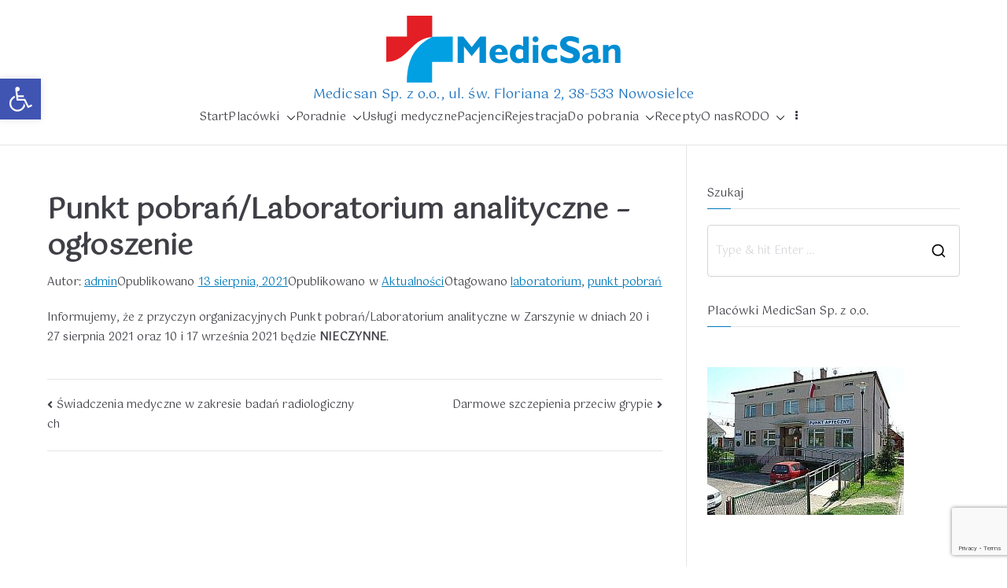

--- FILE ---
content_type: text/html; charset=utf-8
request_url: https://www.google.com/recaptcha/api2/anchor?ar=1&k=6LeJJZ0UAAAAAM7mUiBtmlV_YV-mbK_HLLmPyxeA&co=aHR0cHM6Ly9tZWRpY3Nhbi5wbDo0NDM.&hl=en&v=PoyoqOPhxBO7pBk68S4YbpHZ&size=invisible&anchor-ms=20000&execute-ms=30000&cb=8c36rd72d4vl
body_size: 48797
content:
<!DOCTYPE HTML><html dir="ltr" lang="en"><head><meta http-equiv="Content-Type" content="text/html; charset=UTF-8">
<meta http-equiv="X-UA-Compatible" content="IE=edge">
<title>reCAPTCHA</title>
<style type="text/css">
/* cyrillic-ext */
@font-face {
  font-family: 'Roboto';
  font-style: normal;
  font-weight: 400;
  font-stretch: 100%;
  src: url(//fonts.gstatic.com/s/roboto/v48/KFO7CnqEu92Fr1ME7kSn66aGLdTylUAMa3GUBHMdazTgWw.woff2) format('woff2');
  unicode-range: U+0460-052F, U+1C80-1C8A, U+20B4, U+2DE0-2DFF, U+A640-A69F, U+FE2E-FE2F;
}
/* cyrillic */
@font-face {
  font-family: 'Roboto';
  font-style: normal;
  font-weight: 400;
  font-stretch: 100%;
  src: url(//fonts.gstatic.com/s/roboto/v48/KFO7CnqEu92Fr1ME7kSn66aGLdTylUAMa3iUBHMdazTgWw.woff2) format('woff2');
  unicode-range: U+0301, U+0400-045F, U+0490-0491, U+04B0-04B1, U+2116;
}
/* greek-ext */
@font-face {
  font-family: 'Roboto';
  font-style: normal;
  font-weight: 400;
  font-stretch: 100%;
  src: url(//fonts.gstatic.com/s/roboto/v48/KFO7CnqEu92Fr1ME7kSn66aGLdTylUAMa3CUBHMdazTgWw.woff2) format('woff2');
  unicode-range: U+1F00-1FFF;
}
/* greek */
@font-face {
  font-family: 'Roboto';
  font-style: normal;
  font-weight: 400;
  font-stretch: 100%;
  src: url(//fonts.gstatic.com/s/roboto/v48/KFO7CnqEu92Fr1ME7kSn66aGLdTylUAMa3-UBHMdazTgWw.woff2) format('woff2');
  unicode-range: U+0370-0377, U+037A-037F, U+0384-038A, U+038C, U+038E-03A1, U+03A3-03FF;
}
/* math */
@font-face {
  font-family: 'Roboto';
  font-style: normal;
  font-weight: 400;
  font-stretch: 100%;
  src: url(//fonts.gstatic.com/s/roboto/v48/KFO7CnqEu92Fr1ME7kSn66aGLdTylUAMawCUBHMdazTgWw.woff2) format('woff2');
  unicode-range: U+0302-0303, U+0305, U+0307-0308, U+0310, U+0312, U+0315, U+031A, U+0326-0327, U+032C, U+032F-0330, U+0332-0333, U+0338, U+033A, U+0346, U+034D, U+0391-03A1, U+03A3-03A9, U+03B1-03C9, U+03D1, U+03D5-03D6, U+03F0-03F1, U+03F4-03F5, U+2016-2017, U+2034-2038, U+203C, U+2040, U+2043, U+2047, U+2050, U+2057, U+205F, U+2070-2071, U+2074-208E, U+2090-209C, U+20D0-20DC, U+20E1, U+20E5-20EF, U+2100-2112, U+2114-2115, U+2117-2121, U+2123-214F, U+2190, U+2192, U+2194-21AE, U+21B0-21E5, U+21F1-21F2, U+21F4-2211, U+2213-2214, U+2216-22FF, U+2308-230B, U+2310, U+2319, U+231C-2321, U+2336-237A, U+237C, U+2395, U+239B-23B7, U+23D0, U+23DC-23E1, U+2474-2475, U+25AF, U+25B3, U+25B7, U+25BD, U+25C1, U+25CA, U+25CC, U+25FB, U+266D-266F, U+27C0-27FF, U+2900-2AFF, U+2B0E-2B11, U+2B30-2B4C, U+2BFE, U+3030, U+FF5B, U+FF5D, U+1D400-1D7FF, U+1EE00-1EEFF;
}
/* symbols */
@font-face {
  font-family: 'Roboto';
  font-style: normal;
  font-weight: 400;
  font-stretch: 100%;
  src: url(//fonts.gstatic.com/s/roboto/v48/KFO7CnqEu92Fr1ME7kSn66aGLdTylUAMaxKUBHMdazTgWw.woff2) format('woff2');
  unicode-range: U+0001-000C, U+000E-001F, U+007F-009F, U+20DD-20E0, U+20E2-20E4, U+2150-218F, U+2190, U+2192, U+2194-2199, U+21AF, U+21E6-21F0, U+21F3, U+2218-2219, U+2299, U+22C4-22C6, U+2300-243F, U+2440-244A, U+2460-24FF, U+25A0-27BF, U+2800-28FF, U+2921-2922, U+2981, U+29BF, U+29EB, U+2B00-2BFF, U+4DC0-4DFF, U+FFF9-FFFB, U+10140-1018E, U+10190-1019C, U+101A0, U+101D0-101FD, U+102E0-102FB, U+10E60-10E7E, U+1D2C0-1D2D3, U+1D2E0-1D37F, U+1F000-1F0FF, U+1F100-1F1AD, U+1F1E6-1F1FF, U+1F30D-1F30F, U+1F315, U+1F31C, U+1F31E, U+1F320-1F32C, U+1F336, U+1F378, U+1F37D, U+1F382, U+1F393-1F39F, U+1F3A7-1F3A8, U+1F3AC-1F3AF, U+1F3C2, U+1F3C4-1F3C6, U+1F3CA-1F3CE, U+1F3D4-1F3E0, U+1F3ED, U+1F3F1-1F3F3, U+1F3F5-1F3F7, U+1F408, U+1F415, U+1F41F, U+1F426, U+1F43F, U+1F441-1F442, U+1F444, U+1F446-1F449, U+1F44C-1F44E, U+1F453, U+1F46A, U+1F47D, U+1F4A3, U+1F4B0, U+1F4B3, U+1F4B9, U+1F4BB, U+1F4BF, U+1F4C8-1F4CB, U+1F4D6, U+1F4DA, U+1F4DF, U+1F4E3-1F4E6, U+1F4EA-1F4ED, U+1F4F7, U+1F4F9-1F4FB, U+1F4FD-1F4FE, U+1F503, U+1F507-1F50B, U+1F50D, U+1F512-1F513, U+1F53E-1F54A, U+1F54F-1F5FA, U+1F610, U+1F650-1F67F, U+1F687, U+1F68D, U+1F691, U+1F694, U+1F698, U+1F6AD, U+1F6B2, U+1F6B9-1F6BA, U+1F6BC, U+1F6C6-1F6CF, U+1F6D3-1F6D7, U+1F6E0-1F6EA, U+1F6F0-1F6F3, U+1F6F7-1F6FC, U+1F700-1F7FF, U+1F800-1F80B, U+1F810-1F847, U+1F850-1F859, U+1F860-1F887, U+1F890-1F8AD, U+1F8B0-1F8BB, U+1F8C0-1F8C1, U+1F900-1F90B, U+1F93B, U+1F946, U+1F984, U+1F996, U+1F9E9, U+1FA00-1FA6F, U+1FA70-1FA7C, U+1FA80-1FA89, U+1FA8F-1FAC6, U+1FACE-1FADC, U+1FADF-1FAE9, U+1FAF0-1FAF8, U+1FB00-1FBFF;
}
/* vietnamese */
@font-face {
  font-family: 'Roboto';
  font-style: normal;
  font-weight: 400;
  font-stretch: 100%;
  src: url(//fonts.gstatic.com/s/roboto/v48/KFO7CnqEu92Fr1ME7kSn66aGLdTylUAMa3OUBHMdazTgWw.woff2) format('woff2');
  unicode-range: U+0102-0103, U+0110-0111, U+0128-0129, U+0168-0169, U+01A0-01A1, U+01AF-01B0, U+0300-0301, U+0303-0304, U+0308-0309, U+0323, U+0329, U+1EA0-1EF9, U+20AB;
}
/* latin-ext */
@font-face {
  font-family: 'Roboto';
  font-style: normal;
  font-weight: 400;
  font-stretch: 100%;
  src: url(//fonts.gstatic.com/s/roboto/v48/KFO7CnqEu92Fr1ME7kSn66aGLdTylUAMa3KUBHMdazTgWw.woff2) format('woff2');
  unicode-range: U+0100-02BA, U+02BD-02C5, U+02C7-02CC, U+02CE-02D7, U+02DD-02FF, U+0304, U+0308, U+0329, U+1D00-1DBF, U+1E00-1E9F, U+1EF2-1EFF, U+2020, U+20A0-20AB, U+20AD-20C0, U+2113, U+2C60-2C7F, U+A720-A7FF;
}
/* latin */
@font-face {
  font-family: 'Roboto';
  font-style: normal;
  font-weight: 400;
  font-stretch: 100%;
  src: url(//fonts.gstatic.com/s/roboto/v48/KFO7CnqEu92Fr1ME7kSn66aGLdTylUAMa3yUBHMdazQ.woff2) format('woff2');
  unicode-range: U+0000-00FF, U+0131, U+0152-0153, U+02BB-02BC, U+02C6, U+02DA, U+02DC, U+0304, U+0308, U+0329, U+2000-206F, U+20AC, U+2122, U+2191, U+2193, U+2212, U+2215, U+FEFF, U+FFFD;
}
/* cyrillic-ext */
@font-face {
  font-family: 'Roboto';
  font-style: normal;
  font-weight: 500;
  font-stretch: 100%;
  src: url(//fonts.gstatic.com/s/roboto/v48/KFO7CnqEu92Fr1ME7kSn66aGLdTylUAMa3GUBHMdazTgWw.woff2) format('woff2');
  unicode-range: U+0460-052F, U+1C80-1C8A, U+20B4, U+2DE0-2DFF, U+A640-A69F, U+FE2E-FE2F;
}
/* cyrillic */
@font-face {
  font-family: 'Roboto';
  font-style: normal;
  font-weight: 500;
  font-stretch: 100%;
  src: url(//fonts.gstatic.com/s/roboto/v48/KFO7CnqEu92Fr1ME7kSn66aGLdTylUAMa3iUBHMdazTgWw.woff2) format('woff2');
  unicode-range: U+0301, U+0400-045F, U+0490-0491, U+04B0-04B1, U+2116;
}
/* greek-ext */
@font-face {
  font-family: 'Roboto';
  font-style: normal;
  font-weight: 500;
  font-stretch: 100%;
  src: url(//fonts.gstatic.com/s/roboto/v48/KFO7CnqEu92Fr1ME7kSn66aGLdTylUAMa3CUBHMdazTgWw.woff2) format('woff2');
  unicode-range: U+1F00-1FFF;
}
/* greek */
@font-face {
  font-family: 'Roboto';
  font-style: normal;
  font-weight: 500;
  font-stretch: 100%;
  src: url(//fonts.gstatic.com/s/roboto/v48/KFO7CnqEu92Fr1ME7kSn66aGLdTylUAMa3-UBHMdazTgWw.woff2) format('woff2');
  unicode-range: U+0370-0377, U+037A-037F, U+0384-038A, U+038C, U+038E-03A1, U+03A3-03FF;
}
/* math */
@font-face {
  font-family: 'Roboto';
  font-style: normal;
  font-weight: 500;
  font-stretch: 100%;
  src: url(//fonts.gstatic.com/s/roboto/v48/KFO7CnqEu92Fr1ME7kSn66aGLdTylUAMawCUBHMdazTgWw.woff2) format('woff2');
  unicode-range: U+0302-0303, U+0305, U+0307-0308, U+0310, U+0312, U+0315, U+031A, U+0326-0327, U+032C, U+032F-0330, U+0332-0333, U+0338, U+033A, U+0346, U+034D, U+0391-03A1, U+03A3-03A9, U+03B1-03C9, U+03D1, U+03D5-03D6, U+03F0-03F1, U+03F4-03F5, U+2016-2017, U+2034-2038, U+203C, U+2040, U+2043, U+2047, U+2050, U+2057, U+205F, U+2070-2071, U+2074-208E, U+2090-209C, U+20D0-20DC, U+20E1, U+20E5-20EF, U+2100-2112, U+2114-2115, U+2117-2121, U+2123-214F, U+2190, U+2192, U+2194-21AE, U+21B0-21E5, U+21F1-21F2, U+21F4-2211, U+2213-2214, U+2216-22FF, U+2308-230B, U+2310, U+2319, U+231C-2321, U+2336-237A, U+237C, U+2395, U+239B-23B7, U+23D0, U+23DC-23E1, U+2474-2475, U+25AF, U+25B3, U+25B7, U+25BD, U+25C1, U+25CA, U+25CC, U+25FB, U+266D-266F, U+27C0-27FF, U+2900-2AFF, U+2B0E-2B11, U+2B30-2B4C, U+2BFE, U+3030, U+FF5B, U+FF5D, U+1D400-1D7FF, U+1EE00-1EEFF;
}
/* symbols */
@font-face {
  font-family: 'Roboto';
  font-style: normal;
  font-weight: 500;
  font-stretch: 100%;
  src: url(//fonts.gstatic.com/s/roboto/v48/KFO7CnqEu92Fr1ME7kSn66aGLdTylUAMaxKUBHMdazTgWw.woff2) format('woff2');
  unicode-range: U+0001-000C, U+000E-001F, U+007F-009F, U+20DD-20E0, U+20E2-20E4, U+2150-218F, U+2190, U+2192, U+2194-2199, U+21AF, U+21E6-21F0, U+21F3, U+2218-2219, U+2299, U+22C4-22C6, U+2300-243F, U+2440-244A, U+2460-24FF, U+25A0-27BF, U+2800-28FF, U+2921-2922, U+2981, U+29BF, U+29EB, U+2B00-2BFF, U+4DC0-4DFF, U+FFF9-FFFB, U+10140-1018E, U+10190-1019C, U+101A0, U+101D0-101FD, U+102E0-102FB, U+10E60-10E7E, U+1D2C0-1D2D3, U+1D2E0-1D37F, U+1F000-1F0FF, U+1F100-1F1AD, U+1F1E6-1F1FF, U+1F30D-1F30F, U+1F315, U+1F31C, U+1F31E, U+1F320-1F32C, U+1F336, U+1F378, U+1F37D, U+1F382, U+1F393-1F39F, U+1F3A7-1F3A8, U+1F3AC-1F3AF, U+1F3C2, U+1F3C4-1F3C6, U+1F3CA-1F3CE, U+1F3D4-1F3E0, U+1F3ED, U+1F3F1-1F3F3, U+1F3F5-1F3F7, U+1F408, U+1F415, U+1F41F, U+1F426, U+1F43F, U+1F441-1F442, U+1F444, U+1F446-1F449, U+1F44C-1F44E, U+1F453, U+1F46A, U+1F47D, U+1F4A3, U+1F4B0, U+1F4B3, U+1F4B9, U+1F4BB, U+1F4BF, U+1F4C8-1F4CB, U+1F4D6, U+1F4DA, U+1F4DF, U+1F4E3-1F4E6, U+1F4EA-1F4ED, U+1F4F7, U+1F4F9-1F4FB, U+1F4FD-1F4FE, U+1F503, U+1F507-1F50B, U+1F50D, U+1F512-1F513, U+1F53E-1F54A, U+1F54F-1F5FA, U+1F610, U+1F650-1F67F, U+1F687, U+1F68D, U+1F691, U+1F694, U+1F698, U+1F6AD, U+1F6B2, U+1F6B9-1F6BA, U+1F6BC, U+1F6C6-1F6CF, U+1F6D3-1F6D7, U+1F6E0-1F6EA, U+1F6F0-1F6F3, U+1F6F7-1F6FC, U+1F700-1F7FF, U+1F800-1F80B, U+1F810-1F847, U+1F850-1F859, U+1F860-1F887, U+1F890-1F8AD, U+1F8B0-1F8BB, U+1F8C0-1F8C1, U+1F900-1F90B, U+1F93B, U+1F946, U+1F984, U+1F996, U+1F9E9, U+1FA00-1FA6F, U+1FA70-1FA7C, U+1FA80-1FA89, U+1FA8F-1FAC6, U+1FACE-1FADC, U+1FADF-1FAE9, U+1FAF0-1FAF8, U+1FB00-1FBFF;
}
/* vietnamese */
@font-face {
  font-family: 'Roboto';
  font-style: normal;
  font-weight: 500;
  font-stretch: 100%;
  src: url(//fonts.gstatic.com/s/roboto/v48/KFO7CnqEu92Fr1ME7kSn66aGLdTylUAMa3OUBHMdazTgWw.woff2) format('woff2');
  unicode-range: U+0102-0103, U+0110-0111, U+0128-0129, U+0168-0169, U+01A0-01A1, U+01AF-01B0, U+0300-0301, U+0303-0304, U+0308-0309, U+0323, U+0329, U+1EA0-1EF9, U+20AB;
}
/* latin-ext */
@font-face {
  font-family: 'Roboto';
  font-style: normal;
  font-weight: 500;
  font-stretch: 100%;
  src: url(//fonts.gstatic.com/s/roboto/v48/KFO7CnqEu92Fr1ME7kSn66aGLdTylUAMa3KUBHMdazTgWw.woff2) format('woff2');
  unicode-range: U+0100-02BA, U+02BD-02C5, U+02C7-02CC, U+02CE-02D7, U+02DD-02FF, U+0304, U+0308, U+0329, U+1D00-1DBF, U+1E00-1E9F, U+1EF2-1EFF, U+2020, U+20A0-20AB, U+20AD-20C0, U+2113, U+2C60-2C7F, U+A720-A7FF;
}
/* latin */
@font-face {
  font-family: 'Roboto';
  font-style: normal;
  font-weight: 500;
  font-stretch: 100%;
  src: url(//fonts.gstatic.com/s/roboto/v48/KFO7CnqEu92Fr1ME7kSn66aGLdTylUAMa3yUBHMdazQ.woff2) format('woff2');
  unicode-range: U+0000-00FF, U+0131, U+0152-0153, U+02BB-02BC, U+02C6, U+02DA, U+02DC, U+0304, U+0308, U+0329, U+2000-206F, U+20AC, U+2122, U+2191, U+2193, U+2212, U+2215, U+FEFF, U+FFFD;
}
/* cyrillic-ext */
@font-face {
  font-family: 'Roboto';
  font-style: normal;
  font-weight: 900;
  font-stretch: 100%;
  src: url(//fonts.gstatic.com/s/roboto/v48/KFO7CnqEu92Fr1ME7kSn66aGLdTylUAMa3GUBHMdazTgWw.woff2) format('woff2');
  unicode-range: U+0460-052F, U+1C80-1C8A, U+20B4, U+2DE0-2DFF, U+A640-A69F, U+FE2E-FE2F;
}
/* cyrillic */
@font-face {
  font-family: 'Roboto';
  font-style: normal;
  font-weight: 900;
  font-stretch: 100%;
  src: url(//fonts.gstatic.com/s/roboto/v48/KFO7CnqEu92Fr1ME7kSn66aGLdTylUAMa3iUBHMdazTgWw.woff2) format('woff2');
  unicode-range: U+0301, U+0400-045F, U+0490-0491, U+04B0-04B1, U+2116;
}
/* greek-ext */
@font-face {
  font-family: 'Roboto';
  font-style: normal;
  font-weight: 900;
  font-stretch: 100%;
  src: url(//fonts.gstatic.com/s/roboto/v48/KFO7CnqEu92Fr1ME7kSn66aGLdTylUAMa3CUBHMdazTgWw.woff2) format('woff2');
  unicode-range: U+1F00-1FFF;
}
/* greek */
@font-face {
  font-family: 'Roboto';
  font-style: normal;
  font-weight: 900;
  font-stretch: 100%;
  src: url(//fonts.gstatic.com/s/roboto/v48/KFO7CnqEu92Fr1ME7kSn66aGLdTylUAMa3-UBHMdazTgWw.woff2) format('woff2');
  unicode-range: U+0370-0377, U+037A-037F, U+0384-038A, U+038C, U+038E-03A1, U+03A3-03FF;
}
/* math */
@font-face {
  font-family: 'Roboto';
  font-style: normal;
  font-weight: 900;
  font-stretch: 100%;
  src: url(//fonts.gstatic.com/s/roboto/v48/KFO7CnqEu92Fr1ME7kSn66aGLdTylUAMawCUBHMdazTgWw.woff2) format('woff2');
  unicode-range: U+0302-0303, U+0305, U+0307-0308, U+0310, U+0312, U+0315, U+031A, U+0326-0327, U+032C, U+032F-0330, U+0332-0333, U+0338, U+033A, U+0346, U+034D, U+0391-03A1, U+03A3-03A9, U+03B1-03C9, U+03D1, U+03D5-03D6, U+03F0-03F1, U+03F4-03F5, U+2016-2017, U+2034-2038, U+203C, U+2040, U+2043, U+2047, U+2050, U+2057, U+205F, U+2070-2071, U+2074-208E, U+2090-209C, U+20D0-20DC, U+20E1, U+20E5-20EF, U+2100-2112, U+2114-2115, U+2117-2121, U+2123-214F, U+2190, U+2192, U+2194-21AE, U+21B0-21E5, U+21F1-21F2, U+21F4-2211, U+2213-2214, U+2216-22FF, U+2308-230B, U+2310, U+2319, U+231C-2321, U+2336-237A, U+237C, U+2395, U+239B-23B7, U+23D0, U+23DC-23E1, U+2474-2475, U+25AF, U+25B3, U+25B7, U+25BD, U+25C1, U+25CA, U+25CC, U+25FB, U+266D-266F, U+27C0-27FF, U+2900-2AFF, U+2B0E-2B11, U+2B30-2B4C, U+2BFE, U+3030, U+FF5B, U+FF5D, U+1D400-1D7FF, U+1EE00-1EEFF;
}
/* symbols */
@font-face {
  font-family: 'Roboto';
  font-style: normal;
  font-weight: 900;
  font-stretch: 100%;
  src: url(//fonts.gstatic.com/s/roboto/v48/KFO7CnqEu92Fr1ME7kSn66aGLdTylUAMaxKUBHMdazTgWw.woff2) format('woff2');
  unicode-range: U+0001-000C, U+000E-001F, U+007F-009F, U+20DD-20E0, U+20E2-20E4, U+2150-218F, U+2190, U+2192, U+2194-2199, U+21AF, U+21E6-21F0, U+21F3, U+2218-2219, U+2299, U+22C4-22C6, U+2300-243F, U+2440-244A, U+2460-24FF, U+25A0-27BF, U+2800-28FF, U+2921-2922, U+2981, U+29BF, U+29EB, U+2B00-2BFF, U+4DC0-4DFF, U+FFF9-FFFB, U+10140-1018E, U+10190-1019C, U+101A0, U+101D0-101FD, U+102E0-102FB, U+10E60-10E7E, U+1D2C0-1D2D3, U+1D2E0-1D37F, U+1F000-1F0FF, U+1F100-1F1AD, U+1F1E6-1F1FF, U+1F30D-1F30F, U+1F315, U+1F31C, U+1F31E, U+1F320-1F32C, U+1F336, U+1F378, U+1F37D, U+1F382, U+1F393-1F39F, U+1F3A7-1F3A8, U+1F3AC-1F3AF, U+1F3C2, U+1F3C4-1F3C6, U+1F3CA-1F3CE, U+1F3D4-1F3E0, U+1F3ED, U+1F3F1-1F3F3, U+1F3F5-1F3F7, U+1F408, U+1F415, U+1F41F, U+1F426, U+1F43F, U+1F441-1F442, U+1F444, U+1F446-1F449, U+1F44C-1F44E, U+1F453, U+1F46A, U+1F47D, U+1F4A3, U+1F4B0, U+1F4B3, U+1F4B9, U+1F4BB, U+1F4BF, U+1F4C8-1F4CB, U+1F4D6, U+1F4DA, U+1F4DF, U+1F4E3-1F4E6, U+1F4EA-1F4ED, U+1F4F7, U+1F4F9-1F4FB, U+1F4FD-1F4FE, U+1F503, U+1F507-1F50B, U+1F50D, U+1F512-1F513, U+1F53E-1F54A, U+1F54F-1F5FA, U+1F610, U+1F650-1F67F, U+1F687, U+1F68D, U+1F691, U+1F694, U+1F698, U+1F6AD, U+1F6B2, U+1F6B9-1F6BA, U+1F6BC, U+1F6C6-1F6CF, U+1F6D3-1F6D7, U+1F6E0-1F6EA, U+1F6F0-1F6F3, U+1F6F7-1F6FC, U+1F700-1F7FF, U+1F800-1F80B, U+1F810-1F847, U+1F850-1F859, U+1F860-1F887, U+1F890-1F8AD, U+1F8B0-1F8BB, U+1F8C0-1F8C1, U+1F900-1F90B, U+1F93B, U+1F946, U+1F984, U+1F996, U+1F9E9, U+1FA00-1FA6F, U+1FA70-1FA7C, U+1FA80-1FA89, U+1FA8F-1FAC6, U+1FACE-1FADC, U+1FADF-1FAE9, U+1FAF0-1FAF8, U+1FB00-1FBFF;
}
/* vietnamese */
@font-face {
  font-family: 'Roboto';
  font-style: normal;
  font-weight: 900;
  font-stretch: 100%;
  src: url(//fonts.gstatic.com/s/roboto/v48/KFO7CnqEu92Fr1ME7kSn66aGLdTylUAMa3OUBHMdazTgWw.woff2) format('woff2');
  unicode-range: U+0102-0103, U+0110-0111, U+0128-0129, U+0168-0169, U+01A0-01A1, U+01AF-01B0, U+0300-0301, U+0303-0304, U+0308-0309, U+0323, U+0329, U+1EA0-1EF9, U+20AB;
}
/* latin-ext */
@font-face {
  font-family: 'Roboto';
  font-style: normal;
  font-weight: 900;
  font-stretch: 100%;
  src: url(//fonts.gstatic.com/s/roboto/v48/KFO7CnqEu92Fr1ME7kSn66aGLdTylUAMa3KUBHMdazTgWw.woff2) format('woff2');
  unicode-range: U+0100-02BA, U+02BD-02C5, U+02C7-02CC, U+02CE-02D7, U+02DD-02FF, U+0304, U+0308, U+0329, U+1D00-1DBF, U+1E00-1E9F, U+1EF2-1EFF, U+2020, U+20A0-20AB, U+20AD-20C0, U+2113, U+2C60-2C7F, U+A720-A7FF;
}
/* latin */
@font-face {
  font-family: 'Roboto';
  font-style: normal;
  font-weight: 900;
  font-stretch: 100%;
  src: url(//fonts.gstatic.com/s/roboto/v48/KFO7CnqEu92Fr1ME7kSn66aGLdTylUAMa3yUBHMdazQ.woff2) format('woff2');
  unicode-range: U+0000-00FF, U+0131, U+0152-0153, U+02BB-02BC, U+02C6, U+02DA, U+02DC, U+0304, U+0308, U+0329, U+2000-206F, U+20AC, U+2122, U+2191, U+2193, U+2212, U+2215, U+FEFF, U+FFFD;
}

</style>
<link rel="stylesheet" type="text/css" href="https://www.gstatic.com/recaptcha/releases/PoyoqOPhxBO7pBk68S4YbpHZ/styles__ltr.css">
<script nonce="w_W4fggtnAThSBhnPVrPSQ" type="text/javascript">window['__recaptcha_api'] = 'https://www.google.com/recaptcha/api2/';</script>
<script type="text/javascript" src="https://www.gstatic.com/recaptcha/releases/PoyoqOPhxBO7pBk68S4YbpHZ/recaptcha__en.js" nonce="w_W4fggtnAThSBhnPVrPSQ">
      
    </script></head>
<body><div id="rc-anchor-alert" class="rc-anchor-alert"></div>
<input type="hidden" id="recaptcha-token" value="[base64]">
<script type="text/javascript" nonce="w_W4fggtnAThSBhnPVrPSQ">
      recaptcha.anchor.Main.init("[\x22ainput\x22,[\x22bgdata\x22,\x22\x22,\[base64]/[base64]/[base64]/bmV3IHJbeF0oY1swXSk6RT09Mj9uZXcgclt4XShjWzBdLGNbMV0pOkU9PTM/bmV3IHJbeF0oY1swXSxjWzFdLGNbMl0pOkU9PTQ/[base64]/[base64]/[base64]/[base64]/[base64]/[base64]/[base64]/[base64]\x22,\[base64]\\u003d\x22,\x22w5DDgCoFRkAtwo/DvMOcA8OKKVVADMOWwobDgsKEw694w4zDp8KuAzPDkGZSYyMcesOQw6ZTwrjDvlTDmsKYF8ORdcO5WFh0wqxZeQRoQHFtwo01w7LDmsKaO8KKwq/Djl/ChsO5EMOOw5tkw58dw4AgYlx+RhXDoDlnfMK0wr9xeCzDhMOQVl9Iw4JvUcOGKMOqdyMpw70hIsORw6LChsKSeCvCk8OPAWIjw4EZTT1QfsKgwrLCtkBXLMOcw4/CssKFwqvDhzHClcOrw6bDmsONc8OTwqHDrsOJF8KAwqvDocO1w6QCScOMwqIJw4rCgjJYwr4gw4UMwoAdbBXCvQRvw68eU8O7dsOPccKhw7ZqLMKoQMKlw6fCjcOZS8K+w4HCqR4VSjnCplDDrwbCgMKgwrVKwrcZwqU/HcK9woZSw5ZxOVLChcOYwq3Cu8OuwqLDr8ObwqXDuGrCn8Klw4dow7I6w7/DrFLCowbCnjgAT8Oow5Rnw5PDrgjDrV/CpSMlGHjDjkrDiXoXw50LcV7CuMONw4vDrMOxwrRtHMOuGsOQP8OTfcKHwpU2w60zEcObw7sVwp/Dvk0SPsONU8OMB8KlKjfCsMK8Ew/Cq8KnwrrCv0TCqkI+Q8OgwpnCizwSVShvwqjCk8OCwp4ow602wq3CkAQMw4/Dg8O+wpISFFHDosKwLXxzDXDDlcKfw5Ucw5xdCcKEa2bCnEIYd8K7w7LDtWNlMGYww7bCmjV4wpUiworCtXbDlGFPJ8KOd0jCnMKlwpcbfi/[base64]/wpPCrzfCjjJKw58JwqUuAkcxw6bCnFLCnlDDgMKtw7RQw5QYRcOJw6klwoHChcKzNFrDosOvQsKcJ8Khw6DDm8Opw5PCjzXDlS0FMTPCkS9HP3nCt8OHw5QswpvDn8K/wo7DjwU6wqgeFnTDvz8fwpnDuzDDukBjwrTDp2HDhgnCvMKtw7wLOsO2K8KVw7bDqMKMfVw+w4LDv8OXEgsYS8OJdR3DlhYUw7/Dq3ZCb8OOwqBMHAfDqWRnw6/[base64]/CqcKZwqfCqMKiek/DmMKtw6NyKjobwr07NMOfP8KjN8KGwpB7wpnDtcOFw5B3U8KIwonDuRMRw4/Du8ONScK1woIRXcO9UsK4HcOefsOXw6/DmGnCtsKEMsKzADDCnDrDsg0GwoZ+w6/DnlHCn1rCrcKPY8OYRy7Dj8KpDcKvVMO/GyTDhsO0wpDDhHVtBsOXScKqw6vDnz3CisOswonCgcOIbsK/w6bCk8OAw4rDmjcmEMKxQcK5GRVARMOtGBLDpQrDvcKyVMKvaMKYwpzCqMKFBgTCmsKlwoDCiDNuw6zCqXgueMOodxZ3wrvDiCfDlMKAw4LCgMOFw4YoFMO1wrjDp8KKL8Oswq8Uwq7DqsKxwobCu8KHHisLwr9dei/DonbCkF3CpAXDn13Dm8OQWj4Yw7LCpCPCiWU4XzvCp8OQI8OLwpnCnMKSEsOzw5fDhsOfw5hXQlRoVUxtVDcGw6/DpcOswoXDmlIAcSI7wojCswpkScOQSUs9XsKhKAkHYBjCscOXwoQ3H13DhE/DmV3ClsOeQcOdw6A2fcO1w7vDjn7Cvi3CjRXDl8K6NGkVwrFewqjCl3TDjjEuw7tUEgF+cMKqdsOJw7DCm8OteH3DvsK9c8ORwrRMU8KVw5wUw7zDtT8uXcKrWixOGMOqwoA4wo7ChAzDjEl2NyfDtMOmwodZwpvCmHfDlsKhwpxfwr10LijDsTtEwo/Ds8KeS8Kswr90w4h/J8OyInR3w5LDmQzCoMORw74QCUQ7VBjDp1bCv3EIwpnDh0DCqcOkZATCnMK6bjnDksK+AQdrwrzDtcKIw7DDj8ODMVsCcMKdw5p6NlY4wpNzOMKzW8Onw6F4WMKmKCV5W8OkGsOOw5vCucOEw6Yuc8KwEBfCjcOwCBbCqsKcwpTCkWbDpsOYAFd/OsOvw6LCrVsAw5vCoMOuTsOnwph2RsKzbU3DvsKtwqfChw/CmjwTwp4MJXN/wo3CuS1fw4lsw5/DvMK+w6XDk8O0FG4WwqV3wqROPcKxO37ChhbCkB5Dw7/Cj8KdIsKqblphwq5WwqPDvkgkbE5fISoXwrLCucKiH8KJwobCs8KKBhUHBhV/OlbDly/DrsOuWXnCrsOnPsKVZ8OMw68/[base64]/wrbDh25/VMO3w4TDmcOfwoxZw7DCo3dyOcKjccOAwodkw7zDmMOdwojCgMKUw4vCncKKRlbCvzl+TMK5FXxrR8OoFsKIw77DmsORZSHCplDDtibCoD9iwqdww4s8DcOGwpLDrUg0EndMw7gCMgtAwpbCq2Fnw5w2w7NPwpRMHMOeanoZwoXDiWzCp8OswpjCgMO3wrQeDwTCpmM/[base64]/[base64]/DhcOlFSYiHMKaJ3nCkD3CrsKLWMOILBTDqm7CncKYX8KrwpFawoXCvMK7OU7Ct8O4V2F2wrtDQSDCrk3Dmw/DvHLCsmdOw5klw5F0w4tgw64pw5jDgMOedsKWXMKmwobCq8Onwqc1RsOMFCTCtcKhw5TCkcKnwr8Qf0bCk0fDsMOPCSI5w63DrcKkMkzCvnzDqjJLw6zCg8OGOhQKZXwywooJwrvCrzQyw6lEasOmw5ciw407w47CqCpuw594w6nDqnBMEMKJf8OYWUjDrGN/esOrwr9fwrzCizF3wrQLwrpyesKNw41Xw5LDm8OYwrgkXBfDpkvCgcKsYWDDrsKgGnHCksKpwoIvR08YOwdvw7QkZsKJBkJdCG8eOsOWCcKvw5RCZAnDhTdEw5M7w49sw4/CozLCpsO4RAYnX8K9SEIXPxXDj01BA8Kqw4cWZMK8Y0HCswsOD1LDlMO/wpPCncKJw77DsTXDj8KMHR7CgMOBw7fCsMKkw6VfUns0wrEaKcKTwp8+w6EadcOFcyzDicOiw4vDkMONw5bDiRNCwp0qI8Okwq7DqRXDr8KqC8Kww40ew4Utw5MAw5BHGA3DilA+wpoIa8KIwp1mJMKSfMOdFTFfw5XDmwzCmmPCt1fDlFLCtG/DnW4WeQ7Cu3/DoWRuSMKmwqQOwpd3wp8dwr1ww5tFTMKmNxrDuF59BcK9w50yYShKwq5EMsKuw4Vbw4/CtMOgwq1VDcOSwoEDFcKGw7zDscKCw6bCmDtbwoPCpBQWAcKhCMKiXsOgw6kawqkHw6lTTH/Cj8OVD2/Cr8KXK096w4XDlRQqWDLCrsO+w48vwpYJPSRwa8OKwpjDikPCnMOdTsKrZMKAGcOXXnPChMOAw7nDtWgPw5PDpsKhwrTDgzRRwpLCr8Kvw75sw5Fhw77DpV0yHWrCr8OSbsOsw6R9w5/DoAPDsWEgw4Utw4bCrB3CnyxvFcK7FXzDlcONGRPDmFslPcKrw47DvMKEBMK4Zkphw6FIKcKkw5zDhMOww7bCmcKkZTUVwo/CqixeC8OCw47CvQsbRy7CgsK/wqIJw6vDo391GsKdw6zCpzfDiFBKwp7Ds8K4w4TCo8OFw5x8YcOXQlxQccOWTHRnZQJhw63DmjwnwowXwpoNw6TClQMNwrXDpCo7w4VRwqJXdAnDocKFwrtmw5d6Hzkdw6VBwqnDn8OhJTwVA2DDoQPCgsKHwrTCkHgow68yw6LDhi/[base64]/ChsOKEMK9w6Ryw5bCkMOfw4Z+w4bCl2vCqsOMCVlxwq7CqlYlKMK6RcKVwoLCr8K+w4LDtnbCpMKmXn8kwpXDlX/[base64]/CoG/DrDtiA8OvwqLDkGYLwoPCvMKxL3dTw6DDrcKEW8KqNyHDuSjCvjQswqV9bG7CgcOGw6w9bErDpz7CpcOzE2DCtcKlLj5KCsK7HDVKwpPDkMO2b2sSw5hbQgIpw7h0JwPDncKrwpEPPMObw7TCpMO2IgrChsOBw5fDjBbCr8O/w6MTwowjDSvDj8KXesOtABHDtMK5AWTCm8O9woVScRk2w7EfG09HecOlwrhcwqHCvcOcw7BzUzjCslIAwolPw4ojw6c8w4s1w6fCo8Oew54hZcKiJDjDj8KZwr8zwp7Cm0PDqMKmw58OPGJuw7bDs8KNw7FzGQhOw7/[base64]/QcOFw6/DrjhXwqXCkEnDnMKSfsKjw6zDjcKPwojCisOLw6nCpiDClEtIw6/[base64]/CmMOfw781w5kTL8OJworDmcK4f8ORw4TDpjvDplTCh8OiwrPDmRB2Fytdwp3DvhbDqMOOLynCqTpjwqPDoFbCrhZLw7pbwq/DjcOmwrVgwpXCpgDDvcO4woEdFws3woEvJsKhw7HCh33Di3bCuAbCrMOGw4h/w43DuMKfwrHCrxF9f8KLwqHDoMK3wp44LkDDisOnwq9KfcK+w5vDm8O4w4XDkMO1w5LDkzXCmMKNwrY7wrdSwocXUMOPF8KVw7hLP8KowpXChsOxwrNIaBU7J1zDixTDpxfDrm/[base64]/DuCbCssKSw7s0w7rDicOwYMOSF8KmQMKDRsOywr8Jd8ObJFQ/YcKow5jCrsOiwovCo8K1w7XCv8O1FGlnKE/CpMO9OT9WaDYMVXNywojCrcKtMQTCqcONEWTChn9owpEew5PChcOmw75WK8OKwpEhfBLCsMOHw6kHfgDDu1Euw7LCm8OKwrTCmx/DmSbDh8KdwrdHw6IfWEUrw5DCnlTDs8KrwqERw4HCl8O9G8K0wptcw79HwoTDtSzDgMOXACfCkMOMwpbCisOEfcKjwrpbwo4kMkI5F0hyBWPDm1ZEwoMmwrfDrsKNw6nDlsOIL8OEwpsKZcKAXcOiw4HCkElLOB/Cg1/DkETDi8Olw5bDgMOFwrJxw5ABWTfDrQLCmmvChB/Dk8OHw4Z/NMKMwo58ScKhKsOjKMO0w7PCmsKGw6V/wq1Xw5jDqysfw7wkwrjDoz1kYsK2R8KCw5/DrcODBRohwq3CmwMWSU5KBxzCrMKQWsKPP3IaYMOBZMKtwpbCl8Ojw7DDlMKdTEvCo8KXesOFw43DjsK/[base64]/DrnrDmMKhwp4Xw5vDvDZzLMOrwqwFwpzCjU/DlhLDscKxw7HCg0TDicOFwrPDpTLDusOBwp/DicKqwrbDtEA1BMOUw5kkw5vCkcOqYUbCt8OnfXjDliHDkw0iwqvCsUTDvGvDkcOKEFzDlcKow55kWMKiPCQKFBTDnlAwwqJzLDvDiV/DqsOGw6sswoFqw5E6BsOFwpY6NMK7w6gwbAEVw6LDjMOBCsOIZxc+wohia8K+wpxZDx5Ew5nDpsKhwoUpR0LClMOoJMOfwofDhMORw7vDig/Ct8K5GhTDkV3CmjPDrjxzDcKwwpvCp23CnngYZCnDvgEsw5LDr8OJOgYHw4wTwr9swqPDh8O5wqsYwrE8w7DClcKVO8O5BsKiCcK8wqPDvcK2wrs5B8ONXHssw6/[base64]/[base64]/Cow03bVHCsUZowrzCgsOfw5HDigEzw7LDl8ORw4LDsAE+NcKLwodjwpwoG8KfJVfCocO7YsKYFE/CusKzwrQwwoE8D8KPwoDCsTwJwpbDisKPKnnCiwobwpRuw4nCosOKw4MWwq/[base64]/[base64]/CtsKRCADCh8OYATQjwqNDXcKqQsO/PcKJPsKdwpXCqjhhwrQ6w4Q5woZgwpnCp8KJw4jDiUDDqSbDi2p+PsO1YMOAw5RBw4zDoFfDocK8UsKQw588dmohw4Yww688N8OzwpwzGAJpw7DChg1PeMOGWBTCgTBGwpgCWBHDhcOpfcOAw5HCt0g/[base64]/CosKxUELDhQFhwrBkw5nDl8OFB8KuDsKFw716w7VOK8KXwonCssKcZSfCoHDCsjQGwqbClT5/C8KbZyEQFxdJwpvCl8KAC0h+cT/Cq8Kpwo58wpDCrsOzfcOxZMKLw5DCkC4fL3/[base64]/ChHExD8OkT3jDp1zCocKkw4/[base64]/w6PCkMKdwqxOw7DCusK5w5pHw7zCrsKEwos5I8OcKsO7ScOWFH1vEBnCiMOdDMK6w4/DhcOvw4rCqkUWw4nDqH1ONQLCkmvDuA3DpsO/ak3Cu8K7SFI9w7HCs8K8wqpSd8KIw4YTw4UEwrgHFzlfUMKswq9Pwr/CikHDrcKpAhXCogXDtsKGwrhhJ1R2ExvCs8OuWsKgPsOsWcOhwoc/w6TCs8KzCcO+wrwbIsO5Hy3DrWJGw7/Cg8OXw5tUw5DCvsKmwqEJWsKBeMOPKsKQdsKqLSnDgSRtw7tBwq7DliAiwpXCo8KAw73Drx0eD8O+w7cIEUwpw4t2wrx7JMKeN8K+w5bDs1htQcKcVlHCiRsNw653XG/CjcKsw48wwqLCusKKJloHwq5UdBp1wqphPcOAwrlyesOIwrjCkkBtwoLDl8O4w7RjVDdnH8OlSjVDwr1RLsOOw7XCjcKQw4M2wrrCnE9twpRUwp0NYw1YIMOZIHrDiTDCt8Oyw50Nw79tw7ZRZ2xBGcKmOVnCqMK8WcO0K14XZQ/Dk2d2wrDDiEdjCMOWw4VtwoUQw5ppw5AZcUpuXsOIbMOJwpt4woZ+w5zDk8KRKMKJwrFsIjk0aMK8w751ACwoNhEDwo3DocOxAMKzf8OpHSnClQDCt8ObJcKoJl9Hw5nDncOcYMOSwrUdM8KxI0/DssOuw5DCjkPDoBUGw4PCgcOzwqwGS201O8OLI0rCixPCpgYEwpvCicK0w4/Dky7CpChxKwhPQcKMwrc6LsOqw4tkwrZDHMK6wpfDs8ORw5oDw4HCmQJuCQ/DtsODw4NZD8KMw7rDnsORw5PCmxBtwopNbBAPGlw3w4ZTwrdnw4tYI8O1J8Omw77Dq0FGO8ORw6DDrsOhAHN8w6/CnFrDi2XDsi/CucK+XS5LJ8O2ZMOHw59Nw5bCl3HCrsOmw4vDj8KNw7U4IGFYecKUQXjCsMONFwofw6czwpPDo8O6w7/CmcObw4LCiglYwrLCpMKtwroBwprDvD4rwqXCosOwwpNUwolIUsKfFcKWwrLClW5pHh1xwpvCgcKjwoHCkQ7DikfDuXfCriTCvUvDh1ckwpA1dAfCt8K+w77CgsKMwptCJ27Co8Oew4/CpkxRGMORw4XDoCADwqVqP3Jowqo/JnbDqFYfw5FVC3x8w5LCm3s/[base64]/DmMOGw5gzwqhywonCs8KLw7LCiWp7w5ZgwpV/w6/[base64]/PcOCw79rw5w0w5PCssO1bzEkw5vDmTTCu8KlVjolw73DrjzCisOVwrPDtVzCpzU8FBPDiys1P8KMwqHCkAvDtsOlGC7CkR5JeWdQS8K7YWLCoMOYwrBDwq4dw4teLMKfwr3Dt8OOwqTCqkPCm04SIsKnIcOwEHzDl8O4az0ZS8OCU0V/Ej7DrsOxwpLDr1HDvsKRw7Uuw5Iow6MrwpBmE2XCiMKBZsKRHcOgWcKeG8K3w6Arw658LB8DFhE9w5LDgGnDtEhlw73Cs8OaZA8tGy7DrMOKHg5nKMOnLiPDt8KmGQMuw6JpwrbChsOCZ2PCvh/Dj8K3wpHChMKSGRbCsFbDoUPCpcO5B3zDsRsafCDCtTcxw7/DpsOlRC7DpDg9w7zCjsKCwrPCvcKQTkdjeiEtAcOYwp1+HMO1Gn9Cw7I6w4zCrjLDgcOSw5IES3t6woBzw4JGw6zDjUrCqsO7w6gewoYuw7jDnDJeI0rDmBnCpi5VAgUSc8Oxwq50cMOZw6HCiMKWFsO7wr7CpsO3FkhWLDTDl8OZw7MQTzTDlGkUcwkoGcO4DA/CkcKCwqwcBht+YynDjsKNEsKcFMKDw4PDo8OUOmLDo0LDpEoHw4HDgsOzbUfCgHUjQUnCgDMVw5l9NMOaBCXDuQTDvMKST1kVEHzCvggIw7c5eXUWwrtjw6M2QUDDgMO7wpPClSt/[base64]/DhMKRwoPDjsKGwrIrw4fChHTDq8K5OcKyw6vCjcOWwr/Cr23CpG5KfVDClwopw7NJw5LCpjDCjcOlw5XDp2cDHsKpw6/[base64]/[base64]/[base64]/T8Kkw7oNV8K+w5UjwrvCqSoWwopbw5bDoATDlw8LMcOLDMOAcSZ2wowFVcOcEsO7bBt1C3bDhgLDjWnDgx7DoMOiaMOWwojCuiB3wo4/YMKXEhXCj8OXw51mSX5Dw5xIw6xsb8OEwos5CDTCk2cdwrxXw7dnRD1qwrvDl8OUBELCtRbDucORdcOkSMKuLgRNSMKJw7TCusK3w4hgXcKQw5NPFSkkTTrDicKpwqRnwrMXOcK+w4wxEUV8Ch/[base64]/CkBIULm17IAQ1LMOuwpN3wo8lwpzDn8Kif8KlIcKvw7nCicOdL3PDj8KbwrrDiQA8wqVZw6/CqsOhH8KuDcO6CAtmwo5XVsOmG2IYwrzCqTHDt1lhw6g5bzXDrsKqZnM+JUDDm8OIwrd4OsKYw5rDm8OmwobDtEAnHGjDj8KpwrzDowMqwo3DnMK0wrg5woLCr8K3wobCi8OvbhYhw6HCngTDtA06wq3CvsOEwpF1KMOEw4FSO8OdwrVdCMOYwrjChcKwK8OxQMO/wpTCm0zDhcOAw781b8KJEcKifMOMwqjCsMOTDsO1NyfDoBwIw69fw6DDjMOrPMOAPMOMPsOIM1oBVi/Cp0PCp8KYByocw7Yhw5/DgEZzLzzCqxtyXcOWL8O/w5/[base64]/SsKxWMK7IMKtIm0jwqRawrBhwqh/[base64]/DssKIX3Apw4/Dvx94w5DCisOKImXDnMOxWsKawqBKWsKYw4RKPB7DgXzDtVDDlVhzw6Jgwr0LQMKrw7szwpFdCjlHw63DrBXDvEE9w4xaew/Ct8K6QA9ewpkCV8OSTMOawqXDmcK5fU9IwpwRw6cMEcOCw4AZOMK9woF7dsKSwo9pO8ONw4YHKMKxL8O7O8KiCcOxX8OoMw3CjMKvw4VXwqTCpzvDlUbDgcK5wpwWZE8ZLUTClcOZwq/DliTCosKjYcKCMXQASMKiwrVEOMOXwpEZTsOXwohEEcOxN8OpwowlI8KLIcOEwr/ChXxYw48eX0vDkmHCt8KvwpfDomYfAhzDs8OGwqQiwo/CtsKGw67DuVPCrg4LNmwOI8OkwopbaMObw53CosKKSsKBHcK6wooLwpvDqXrCtsKpXlkUKirDisKPJ8OGwobDvcKtLirCvB/Do2ZTw6nClMOcw78JwrHCtUPDr1rDtBRbVCUEVMOPCsOcTcOJw4Yfwq0eEQrDvEs9w651ElXDi8OLwqFsacKBwogff2VIwo9Vw5otasOifB7Dp24zUcO/OgoxTMKCwrBWw7nDgMOFSQTDnwLDkzzCgMO6Gy/CssO2w4PDkCLCjsOhwrzDsg1ww6DCq8OjGT9HwrIUw4cvBlXDkkVVIcO3wpNOwrPDsz9FwowKecOuRMKRwr/DksK6woDCgSh+woZCw7jChsOWwrPCrmvDv8OGS8Kjwq7Cv3FXOVFhCVbDjcO2wpxVw7oHwrZ/[base64]/[base64]/wqrCkcOcUGfCrWPChg8UVyLCrsOSw5ddwoxHw6tmw7NEdgvDl3PDssOyBMOLL8OoNht4wrfDvSsjw6HDt2/CuMOLEsO+WTnDk8OvwrjCj8Krw5gtw5LCkMKIwp3CiXd9wpBTMzDDq8Kow4rCr8KyXiUjOwsywrYfYMKhwpFsfMOTw7DDjcKiwqfDisKHw5pVw6zDnsObw70rwptOwo/CqyAkVcKvT2RGwoPDosOmwp5XwpVbw5fDrxguRcKFNMODLl4CC3VTBlVnWwHChDHDhiDDscKiwrgpwoDDtsO/BG8dLwBewpZrOcOjwqjDmcOxwrh5ZcKzw7YyJsO8woYAVMOMPG/Ct8KgTj3CksObb0Y4OcOlw6BNLyE0cl7Cm8K3HFICcTfCuXNrw67DsBcMw7LCoTfDqR1zw63Cp8O6fiHCucOrRcKEw7J6fMOuwqNjwpZPwpvCpcO0wrkmQTTDkcKdOVM1wqHCiCVSJcODMA3Dq08dQhHDisKfNQfDtMO/w6xAwqfCkMKpAsOYVQ7DtcOPJGtTOFIcXsOqO3MUw6FTC8OQwqDDl1hkKUnCsAbCqwcIUsKIwp5RflMubhHCq8K8w7ISGsKBecOjYwlJw4ldwqDCmSjCgsOEw53DhsK7w53Drh4kwpnCm2Y1woXDnMKJQ8KFw5HCv8KXZU/Do8KId8K2KsKzw5B9esOOThDCssK2MTLCnMOlwr/DgMKCP8KQw7vDh0DCtsOuesKHwocLLSLDv8OOGsOvwo5ewpJ7w4UOCMKSTUkrwo9sw4ZbCcKCw77Ckk0YJcOYfAR/wojDl8O0wpE7w5wZw71uw63CtMKhX8OmK8O9wqpUwpHCjXnDgcO+EWIvd8OgF8OjW1JQTmDCg8Ocf8Klw6Q2IcKjwqRiwoMIwqxwOMORwqXCvMOSwrMMOcKTfcOzcg3CncKjwo7DmsK/wrHCvy9dLcKVwofCm10aw43Dp8OMLcOgw4fCmcONQ1VHw4/ClhgOwrvDksKRdGpKD8O9TWPDnMOfwpHDtwZaKcKSVXbDpcKeQgchHcOFaXMSw4HCp2Yvw7xGAkjDuMKVwoLDvMOFw4XDmcOtfcOXw5TChcK/[base64]/DvsOew6AJOMOTwqBiwozCoDhow5nDvxkXYGFzVwLCqcKbw4pnwrvDhsO1w6E7w6HDi0oxw7dVS8K/T8KhdMKewr7CjcKfFjTCtEAxwrIRwrw+wrQ1w6t5L8Orw7nCiTgsP8KpIV7DscKpEF3Cql5MdhPDqBfDpBvDqcKaw50/w7dsI1TDvD8yw7nCm8Kmw7tDXsKYWwPDkB3DicKkw58ycsKUw4pRWcOuworCgcKgw7nDpsKWwo1Uw4IrWcOIwrEIwr3CjwhrHsOOwrHCqCB4wpLDncObHBAew6N5wp7CoMKtwohMEMKswqk/wonDrsONOsK7PcOtw4w5HR/CucOYw418ZzvDm2nDvidKwpnCtBMjw5LDgMOxaMOaBiUZw53DhMO3IUzDusKBIHjDlBXDrzDDiHkpXsOZQcKeR8O5w4Zlw680wo3DgcKVwrTCsDTCjsOnwpkfw5PCl1vCgg9UMQ1/An7DhMOewpkgWMKiw5tbwpJUwpsZS8KowrPCocOoaxJQI8OSwqduw5PClHtjM8OlXz/CnMO5BsKNRsOAw4hlwpBQe8OLBsOjG8OQw4/Dl8Kpw4LCgcO1PwHCgsOowqh6w4XDind4wrhyw6rDghwBw4/Cmlllwo7DkcKpKi0GCMO1w4tPNVfDjmHDncKFwrkywpbCvXnDjMK7woM5fR1UwqoFw4XDmMKSYsKew5fDmsOnw51nw73CrMO0w6o2OcKFw6ESw5LCiRkSCAcHw6LDr3gmw5XCvMK4LsOpwrVFF8ONLMOhwpI8wq/DucOiw7LDlB/DjB7DmyTDhBTChMOFTWrDt8Ovw7NUSGvDrjDChUDDrTnDngAFw7rDpsK/OAFGwo4kw53DhMOMwo1nA8KIecK8w6klwqt5XsK6w4HCkMOZw55AJ8OQQQjCvAzDvMKcH3jDiDVZK8OTwpwkw7bCicKVHA/[base64]/UcOKPVDDhTJqwqNlw71sVMOdLAh9QRHCjMKNFCVNAklGwoI7w5jCuAnClE1Kwow2bsOIWMOxw4BXRcOeSDlDwoTCmsK2R8O4wq/DgU5ZHcOVw4HCh8OwASfDucOufsOFw6fDksKUHsOxfMOnwqnDnlsAw4obwpfDoFh4VcK5Z3drw77ClnzCv8OVWcKETcKlw7PCmMObRsKHw77DjMO1wqF+dgklwp/Ci8Kpw4xsf8OEWcKBwo1VVMKVwrtyw47DocOtc8O/w5/DgsKaXVjDqg/CosKOw4zDo8K3TQh1JMONBcOAw6waw5cbUEISMhhKw67CoXXCs8KIfy/[base64]/[base64]/Ck8ODwrpqD8KjQjAIw7/[base64]/DhsOENAfDoEXCjlVxwpNIdyPCnlUtw7zDlAc/wqrCmMKlw5HChAnDhsKiw4lfwpzCjsO6w5MNw7RnwrjDoTvCg8OsPk0RdMKKLwwdHMOTwpzCl8O6w6rChsKbw4jCocKgSTzDpsOEwofDvcKuP1Vxw6l5NiteOMOEbMODRMKuwrVrw7V/AjUOw4/DonBUwoIew7HCmzggwrjCjMOGwqbCoDtncCVyaSjDi8O3Dwg3woJlAsOVwoJXT8OwLMKYw6jCpC/DoMOtw5jCiB97wqrDgwHCnMKZOsK1w5fCpDFnw5g8BcKbwpZaImjCgWVPaMOUwrfCqcOWw5zChClYwp8FDwXDoCPCtGHCnMOqRwM/w5zDucO9w7vDrsKLw4zCqsOWAQ/CgcKOw5/DsyUywrvCjHfDsMOteMKRwo3CjcKsJRzDsFrCocK/DsKqwrvCvWp+w4/Dp8O4w6YoEsKJER/CicK0dgNqw4DCkgFBR8OLwoZ5bsKtw7BZwpYKwpcPwrEnVsKiw6XChMONwo3DnMKkJR3DrnvDo1TCnxsRwpPCuSoEWsKBw4cgTcKGHz0FXiZAKMO0wpHDosKWw6rCtMKKUMOwSGg/GsObbVNMw4zDmcOJw4DCkMOJw5MJw61yL8O/[base64]/Di8Ojw5rClsOwwqTCgT7ClUERBlZNw5fCh8KuVjvDncOrw5Z6wqfDusKYwpfCgMOGw57ChcOFwpPDocK3JsOaTMKPwrLCiiRfw4rDnHYVcMKCVV44HMKnw4lww4kXw6vDpMOxbkx8wpVxccO9wpMBw7LClUHDnnfChSgWwr/[base64]/[base64]/[base64]/DoBLDi8KMw6thw4YSL8KQNsKUZMKrGQfDoULCsMOeIV8lw4tSwqMlwrnDjAhkeFRqLcOYw6FcYh/CqMK2YcKSHcK5w4FZwrbDmhfCplTCoynDvMOUOMOXXE44EzIfa8K6GcO/HMO1ImQFw7/Cr3/DuMO0ZcKnwpnCncOHw6t/[base64]/NMOnWDZpUcKzw5jDmsKuwr9mwoYaf0DCqi7Dl8KPw67CsMOGFxt3XUwFEXrDgknDki7DkxV/w5DCiXjCiCvCkMKDw5YtwqEBF0NTOcOMw5nDhw4SwqPCkSkRworCnRA3w7kRwoIswrMZw6HClMOJDcK5wotWUS16w7fDjiHCqcKhclx5wqfCggwRTMKJBg0eHkliHsO1w6HCv8OMW8ObwpPDvQ/CmArDvxE+w5rCjCPDgUTDrMOTfFM6wqrDoCnDhCPCq8K1ETIqYcKUw7xKHjjDksKtw5DCoMKVf8OLwq4fSDgUSwTCtyTCnsOEEcK0f3vCq01Wb8Kew4xpw7d7woHCvsOzwo/[base64]/DuRPDl0fCu1TDnn7Dn2XCocORwo0Xw7BFw6vClCduwrtDwrfClkTCq8K7w7LCnMOhfcOIwo8+EQNew6nCs8Oiw5Jqw4rCssKhRjHDhS/DsUTCqMK/csKTwpN7wqtSwqZ+wp4cw5VJwqXCpMK8UsKnwqPChsKkFMKvFsKPbMK9KcObwpPCuVguwr1twrd8w5nDr3HDm1nChyzDunHDlCLCiSggU0QWwobCiQLDm8KhLToAMiHDsMK7Xg3DoSTDvDLCiMKJw5fDrMKaBl3Dpik/[base64]/CgiHCh3HCuSUuwqbCpCbCvQYgBjl5woHCiRvDgMOOKglrNcO7IUHDusOqw4nDrSfCmMKNXW9hwrJLwphdYijCvB/DpcO6w6phw4LDlgnDuChKwrrCmSUaGmxhwrVywozDjMO0wrQww4VSPMOaVlFFEFdSNW/DscKjwqcawoQ3wqnDvcK2GMOdQsK6JzjCvSvDq8ONWS8HCXxaw7J6C0DDp8OReMKfwo/Cuk/Cn8KKw4TDrcOJwpnDpCjCqsKrUXLCmcKzwrnDo8Kiw5jDt8OsYgXCmHzDpMOSw5HCucO7asK+w7vDjWk6PgczeMO0f2YhG8OMI8KqAmcow4HCpsOSPcOSVH4ew4HDu1FXw5g5KcKywoHDuU4Ww7koIMO/[base64]/w69jw6PDtmfCnF0/wrrClcOFw5bCk8OfwqdGXy5zWELCvA1UWcKkQCLDocKcbQ9WY8OjwokvCmMQK8Opw6bDkxbDo8O3asOMdcO5EcKBw518STg0cwo1axo2w6PCsFwlHH4Pwr1pwoxHw4PDlj9tEDtRCW7CmcKcw4pLXSc9McONwrnDpi/DucOnETbDqyBeNjlfw7zCowoxwrs+aVLDucOqwp7CrCDCoQTDjxwuw6LDgcKRw4k/w7dBUkrCrcO7w47Dq8O6W8OgKMOBwqZlwowxby7Dn8Kdwp/CojEIV1rCm8OKdsKWw4N7wqHCh05nNMO6IsK3fm/Cj00kNE7DvwPDocKmw4YFUMOtB8KBw406RMOfH8OnwrzCu0PClMKuw6IVZsK2Qz8QecObw7/CqsOJw6zCsWVKw5xBwpvCoFwgPW95w7fChn/ChVk1NyIcF0pOw7TDoEV1FyYJbcK+w4t/w5LCk8OHHsO5w7tCZ8KDKsKAWmFcw5fDviXCpcKpwrnCglfDqk/[base64]/ClMOMPcKdw7hKwrkBw7QuS8K7P8Oyw4nDvsK4Dit7w7DDo8KOw6Q0XcOkwqHCsxnCnMKIw4oNwpHDg8KQwovDpsKRwpLChcOow5ATw4PCrMOEalZhRMO8w6HCl8Onw59TZTMZwo4lWRzCgnPDvMO4w7HDsMKre8O6ZDXDtk0+wrwvw6J0wq/[base64]/Dv8KxwrTCpAduRxXDmT4BAsOhWg91WTvDhVnDoQwnwoQZwoQCSMKqwpBAw6sEw6pLK8O0V2tuHhfDpQ/CtRcJBBMDAUHDlsKswo0mwpHDgsOPw5ZSwozCtMKOEgJ2wr/CiSfCqnVYbsOXYcKQwrvCisKRwo/Cs8O+XVnDhcO8enHDkDFaVWdNwrR5wqgFw67DgcKGwpTCusKDwqlZWxTDmV8Lw4nCisKcbSVOw6Baw7F3w6jCi8Kuw4jDqsOybxpuwqstwoddYl3ChcKOw7h3woNowrc9NRzDqcK/LRc6BBPCjsKXEsObwq3DisKHa8K2w5UCDsKhwroawoDCr8KpC2hAwqY0w4x2wqANw7bDucKCDcKzwo55JDfCumM2wpAVfRYpwrIuw5jDpcOdwr/Ci8Kww58IwpJ/SFjCosKqwrjDszLDnsOXMcKpw5/[base64]/[base64]/DtsONw77Dmltgw4fDu8KFesKyeRVTRjLDjV80WsKAwqPDn04SEGROWA/[base64]/DvUXCtkLCp8OKTR13wpgpwqd4w7TDmcOfd2c0wq/DucKkwoTCl8KMwpnCj8KkXVbCjmJMKsKPw4jDn3kLw60CRWvDtXpzwqLDjMKQbUjDuMK6RcOEwofDv0gFbsOOwpnDuWdPJ8Olwpccw6BmwrLDrg7DpmAwC8OdwrgQwqpjwrUreMOgDgbDvsKQwoAyYcKlfsKVOkTDtsKCGR4/w7sGw5XCvcKJWy3ClcOSQMOqY8KHRsOEVcKjGMOCwo7DkyVJwpBwW8OSN8KYw58Gwo5LYMOHGcO8UcOTc8KGw4d+fmDDqUTCrMO7woXDtcK2eMKZw4bCtsKow6ZYccKYJ8Ohw6kowrlxw4hBw7J/wpXDn8O5w7TDu35RXsKZNMKnw7Jswo3Cl8K/w5I5WS1Zw4HDrUdwCBvCg2s3PcKGw6cPwrzChg9VwoDDoSvDp8O+wr/[base64]/DnsOnwp17wrk+JcOww6oeY8Ksw57Cl8KVwq3CrmLDucK8wphswoNnwppjUMOCw5Elwq/[base64]/JVxtwpHCpsOMDsK/WBfDvnzDu8O7wqYIA0vDvRrCoMOQw6DDm24HXcOcw6ENw6Qlw48GZBtFMRMaw6LDkRgTPcOVwq5ewo5fwrXCusKkw4zCqn0TwpkIwphjQk17wq9gwrEwwpnDhQs7w6rCrMOpw5t/[base64]/[base64]/DvyjCtsK6TlFTwo86woLCkRLDtinCujAxwrNhESrCjsK6wpDDu8KLfMOZwoLCnRrDvTBZMwTDpDsXakhUw4LCmsOWCMKlw6sew5XCqH3CjcOfEBnChsKXwr3DhE53w5hfwrXDomzDjsOUwpEGwqE3BwHDkgvDi8KXw7EOw4HCmMKJwoLChMKEEDYrwpjDgRpgJW/CuMKsE8O6J8OxwrhTZsKpL8KQwr0oL1BzMFxlwpzDilXCoFwgFsOmYm/DtMOVBmTCkMOlPMO+wokkCVHDgElrMiHCnzJMwpUtwrzDi0NRwpY4GsOoDGYCB8Ovw6Q/[base64]/DsXHCqivDnMKQGcOywoRoVibCjgbDvQDChzzDilg5wpp2wqFTw6/CnQHDmn3CmcOUem7CslXCqsKvJcOdZRwLHz3CmHMbw5bCjsK6w47DisOFwrnDmyDCpELDs2rDnwTDgsKIXMKPwpUwwoB0dnsowovCiGFxw58tBQVxw4J3IMKIEhHDvQ5PwrkzScK/[base64]/w5/[base64]/ChC5PwrvCksK7w5x0MHMGMMOacnzCpMOgw6LDln9wZcOqYz/DulFBw6LCvMKwcRDDqVJkw4nCnifCmTdLAUfCkTQ1SVwVCcK1wrbDrRXDqMONQyACw7lFwpbDpxZcOMKiZQnCpQkFw6/CgVQUHcODw5/ChwJwcCjCvcKPVzAPbwfCoVdtwqZVw5QFfUR1w68nJ8OZfMKhOSItD14Lw5PDlsKtVHTDinsPdxfDvkpicMO/EsK3w4g3b0pvwpMYw4XCm2HCsMKfwpMndyPDhsOfS2zCq149w5NNT2JkAnlUwqbDicKGw6DChMKNw7TDkVDCmlxMGMO6woQ0VMKRKmTCsGRswpvCgMKQwprDvMO/[base64]\x22],null,[\x22conf\x22,null,\x226LeJJZ0UAAAAAM7mUiBtmlV_YV-mbK_HLLmPyxeA\x22,0,null,null,null,1,[21,125,63,73,95,87,41,43,42,83,102,105,109,121],[1017145,913],0,null,null,null,null,0,null,0,null,700,1,null,0,\[base64]/76lBhmnigkZhAoZnOKMAhmv8xEZ\x22,0,0,null,null,1,null,0,0,null,null,null,0],\x22https://medicsan.pl:443\x22,null,[3,1,1],null,null,null,1,3600,[\x22https://www.google.com/intl/en/policies/privacy/\x22,\x22https://www.google.com/intl/en/policies/terms/\x22],\x220KOY3r/mLpe3btKOAc5LD7BK9HhFVpPyOd5j9jcjOJ4\\u003d\x22,1,0,null,1,1769078434587,0,0,[126,178,82],null,[111],\x22RC--4Jecd11R1OYUQ\x22,null,null,null,null,null,\x220dAFcWeA68GpxFWnS4GFBMaBADA9a3-EHT2eCBrUF5BuH2GUXphmdmy1poF4XLY9CrNsVKtvLpXtOC8PMl84P5Wi_kfju-o6Q0BQ\x22,1769161234869]");
    </script></body></html>

--- FILE ---
content_type: text/css
request_url: https://medicsan.pl/wp-content/tablepress-combined.min.css?ver=9
body_size: 3175
content:
@font-face{font-display:block;font-family:TablePress;font-style:normal;font-weight:400;src:url([data-uri]) format("woff2"),url(//medicsan.pl/wp-content/plugins/tablepress/css/build/tablepress.woff) format("woff")}.tablepress{--text-color:#111;--head-text-color:var(--text-color);--head-bg-color:#d9edf7;--odd-text-color:var(--text-color);--odd-bg-color:#f9f9f9;--even-text-color:var(--text-color);--even-bg-color:#fff;--hover-text-color:var(--text-color);--hover-bg-color:#f3f3f3;--border-color:#ddd;--padding:0.5rem;border:none;border-collapse:collapse;border-spacing:0;clear:both;margin:0 auto 1rem;table-layout:auto;width:100%}.tablepress>:not(caption)>*>*{background:none;border:none;box-sizing:content-box;float:none!important;padding:var(--padding);text-align:left;vertical-align:top}.tablepress>*+tbody>*>*,.tablepress>tbody>*~*>*,.tablepress>tfoot>*>*{border-top:1px solid var(--border-color)}.tablepress>:where(thead,tfoot)>*>th{background-color:var(--head-bg-color);color:var(--head-text-color);font-weight:700;vertical-align:middle;word-break:normal}.tablepress>:where(tbody)>.odd>*{background-color:var(--odd-bg-color);color:var(--odd-text-color)}.tablepress>:where(tbody)>.even>*{background-color:var(--even-bg-color);color:var(--even-text-color)}.tablepress>.row-hover>tr:hover>*{background-color:var(--hover-bg-color);color:var(--hover-text-color)}.tablepress img{border:none;margin:0;max-width:none;padding:0}.tablepress-table-description{clear:both;display:block}.dataTables_wrapper{clear:both;margin-bottom:1rem;position:relative}.dataTables_wrapper .tablepress{clear:both;margin-bottom:0}.dataTables_wrapper:after{clear:both;content:"";display:block;height:0;line-height:0;visibility:hidden}.dataTables_wrapper label input,.dataTables_wrapper label select{display:inline;margin:2px;width:auto}.dataTables_length{float:left;white-space:nowrap}.dataTables_filter{float:right;white-space:nowrap}.dataTables_filter label input{margin-left:.5em;margin-right:0}.dataTables_info{clear:both;float:left;margin:4px 0 0}.dataTables_paginate{float:right;margin:4px 0 0}.dataTables_paginate .paginate_button{color:#111;display:inline-block;margin:0 5px;outline:none;position:relative;text-decoration:underline}.dataTables_paginate .paginate_button:first-child{margin-left:0}.dataTables_paginate .paginate_button:last-child{margin-right:0}.dataTables_paginate .paginate_button:after,.dataTables_paginate .paginate_button:before{color:#d9edf7}.dataTables_paginate .paginate_button:hover{cursor:pointer;text-decoration:none}.dataTables_paginate .paginate_button:hover:after,.dataTables_paginate .paginate_button:hover:before{color:#049cdb}.dataTables_paginate .paginate_button.disabled{color:#999;cursor:default;text-decoration:none}.dataTables_paginate .paginate_button.disabled:after,.dataTables_paginate .paginate_button.disabled:before{color:#f9f9f9}.dataTables_paginate .paginate_button.current{cursor:default;font-weight:700;text-decoration:none}.dataTables_paginate.paging_simple{padding:0 15px}.dataTables_paginate.paging_simple .paginate_button.next:after,.dataTables_paginate.paging_simple .paginate_button.previous:before{-webkit-font-smoothing:antialiased;bottom:0;content:"\f053";font-family:TablePress;font-size:14px;font-weight:700;height:14px;left:-14px;line-height:1;margin:auto;position:absolute;right:auto;text-align:left;text-shadow:.1em .1em #666;top:0;width:14px}.dataTables_paginate.paging_simple .paginate_button.next:after{content:"\f054";left:auto;text-align:right}.dataTables_scroll{clear:both}.dataTables_scroll .tablepress{width:100%!important}.dataTables_scrollHead table.tablepress{margin:0}.dataTables_scrollBody{-webkit-overflow-scrolling:touch}.dataTables_scrollBody .tablepress thead th:after{content:""}.dataTables_wrapper .dataTables_scroll div.dataTables_scrollBody td>div.dataTables_sizing,.dataTables_wrapper .dataTables_scroll div.dataTables_scrollBody th>div.dataTables_sizing{height:0;margin:0!important;overflow:hidden;padding:0!important}.tablepress{--head-active-bg-color:#049cdb;--head-active-text-color:var(--head-text-color)}.tablepress .sorting,.tablepress .sorting_asc,.tablepress .sorting_desc{cursor:pointer;outline:none;padding-right:20px;position:relative}.tablepress .sorting:after,.tablepress .sorting_asc:after,.tablepress .sorting_desc:after{-webkit-font-smoothing:antialiased;bottom:0;font-family:TablePress;font-size:14px;font-weight:400;height:14px;left:auto;line-height:1;margin:auto;position:absolute;right:6px;top:0}.tablepress .sorting:after{content:"\f0dc"}.tablepress .sorting_asc:after{content:"\f0d8";padding:0 0 2px}.tablepress .sorting_desc:after{content:"\f0d7"}.tablepress .sorting:hover,.tablepress .sorting_asc,.tablepress .sorting_desc{background-color:var(--head-active-bg-color);color:var(--head-active-text-color)}
.tablepress-id-1,.tablepress-id-1 td,.tablepress-id-1 th{border:none!important;border-collapse:collapse!important;border-spacing:0!important}.tablepress-id-1 td{font-family:Gotu;font-size:14px;color:#444}.tablepress-id-1 .column-1{text-align:right}.tablepress-id-1 .column-2{text-align:center}.tablepress-id-1 .column-3{text-align:left}.tablepress-id-2,.tablepress-id-2 td,.tablepress-id-2 th{border:none!important;border-collapse:collapse!important;border-spacing:0!important}.tablepress-id-2 td{font-family:Gotu;font-size:14px;color:#444}.tablepress-id-2 .column-1{text-align:right}.tablepress-id-2 .column-2{text-align:center}.tablepress-id-2 .column-3{text-align:left}.tablepress-id-3,.tablepress-id-3 td,.tablepress-id-3 th{border:none!important;border-collapse:collapse!important;border-spacing:0!important}.tablepress-id-3 td{font-family:Gotu;font-size:14px;color:#444}.tablepress-id-3 .column-1{text-align:right}.tablepress-id-3 .column-2{text-align:center}.tablepress-id-3 .column-3{text-align:left}.tablepress-id-4,.tablepress-id-4 td,.tablepress-id-4 th{border:none!important;border-collapse:collapse!important;border-spacing:0!important}.tablepress-id-4 td{font-family:Gotu;font-size:14px;color:#444}.tablepress-id-4 .column-1{text-align:right}.tablepress-id-4 .column-2{text-align:center}.tablepress-id-4 .column-3{text-align:left}.tablepress-id-5,.tablepress-id-5 td,.tablepress-id-5 th{border:none!important;border-collapse:collapse!important;border-spacing:0!important}.tablepress-id-5 td{font-family:Gotu;font-size:14px;color:#444}.tablepress-id-5 .column-1{text-align:right}.tablepress-id-5 .column-2{text-align:center}.tablepress-id-5 .column-3{text-align:left}.tablepress-id-6,.tablepress-id-6 td,.tablepress-id-6 th{border:none!important;border-collapse:collapse!important;border-spacing:0!important}.tablepress-id-6 td{font-family:Gotu;font-size:14px;color:#444}.tablepress-id-6 .column-1{text-align:right}.tablepress-id-6 .column-2{text-align:center}.tablepress-id-6 .column-3{text-align:left}.tablepress-id-7,.tablepress-id-7 td,.tablepress-id-7 th{border:none!important;border-collapse:collapse!important;border-spacing:0!important}.tablepress-id-7 td{font-family:Gotu;font-size:14px;color:#444}.tablepress-id-7 .column-1{text-align:right}.tablepress-id-7 .column-2{text-align:center}.tablepress-id-7 .column-3{text-align:left}.tablepress-id-8,.tablepress-id-8 td,.tablepress-id-8 th{border:none!important;border-collapse:collapse!important;border-spacing:0!important}.tablepress-id-8 td{font-family:Gotu;font-size:14px;color:#444}.tablepress-id-8 .column-1{text-align:right}.tablepress-id-8 .column-2{text-align:center}.tablepress-id-8 .column-3{text-align:left}.tablepress-id-9,.tablepress-id-9 td,.tablepress-id-9 th{border:none!important;border-collapse:collapse!important;border-spacing:0!important}.tablepress-id-9 td{font-family:Gotu;font-size:14px;color:#444}.tablepress-id-9 .column-1{text-align:right}.tablepress-id-9 .column-2{text-align:center}.tablepress-id-9 .column-3{text-align:left}.tablepress-id-10,.tablepress-id-10 td,.tablepress-id-10 th{border:none!important;border-collapse:collapse!important;border-spacing:0!important}.tablepress-id-10 td{font-family:Gotu;font-size:14px;color:#444}.tablepress-id-10 .column-1{text-align:right}.tablepress-id-10 .column-2{text-align:center}.tablepress-id-10 .column-3{text-align:left}.tablepress-id-11,.tablepress-id-11 td,.tablepress-id-11 th{border:none!important;border-collapse:collapse!important;border-spacing:0!important}.tablepress-id-11 td{font-family:Gotu;font-size:14px;color:#444}.tablepress-id-11 .column-1{text-align:right}.tablepress-id-11 .column-2{text-align:center}.tablepress-id-11 .column-3{text-align:left}.tablepress-id-12,.tablepress-id-12 td,.tablepress-id-12 th{border:none!important;border-collapse:collapse!important;border-spacing:0!important}.tablepress-id-12 td{font-family:Gotu;font-size:14px;color:#444}.tablepress-id-12 .column-1{text-align:right}.tablepress-id-12 .column-2{text-align:center}.tablepress-id-12 .column-3{text-align:left}.tablepress-id-13,.tablepress-id-13 td,.tablepress-id-13 th{border:none!important;border-collapse:collapse!important;border-spacing:0!important}.tablepress-id-13 td{font-family:Gotu;font-size:14px;color:#444}.tablepress-id-13 .column-1{text-align:right}.tablepress-id-13 .column-2{text-align:center}.tablepress-id-13 .column-3{text-align:left}.tablepress-id-16,.tablepress-id-16 td,.tablepress-id-16 th{border:none!important;border-collapse:collapse!important;border-spacing:0!important}.tablepress-id-16 td{font-family:Gotu;font-size:14px;color:#444}.tablepress-id-16 .column-1{text-align:right}.tablepress-id-16 .column-2{text-align:center}.tablepress-id-16 .column-3{text-align:left}.tablepress-id-17,.tablepress-id-17 td,.tablepress-id-17 th{border:none!important;border-collapse:collapse!important;border-spacing:0!important}.tablepress-id-17 td{font-family:Gotu;font-size:14px;color:#444}.tablepress-id-17 .column-1{text-align:right}.tablepress-id-17 .column-2{text-align:center}.tablepress-id-17 .column-3{text-align:left}.tablepress-id-18,.tablepress-id-18 td,.tablepress-id-18 th{border:none!important;border-collapse:collapse!important;border-spacing:0!important}.tablepress-id-18 td{font-family:Gotu;font-size:14px;color:#444}.tablepress-id-18 .column-1{text-align:right}.tablepress-id-18 .column-2{text-align:center}.tablepress-id-18 .column-3{text-align:left}.tablepress-id-19,.tablepress-id-19 td,.tablepress-id-19 th{border:none!important;border-collapse:collapse!important;border-spacing:0!important}.tablepress-id-19 td{font-family:Gotu;font-size:14px;color:#444}.tablepress-id-19 .column-1{text-align:right}.tablepress-id-19 .column-2{text-align:center}.tablepress-id-19 .column-3{text-align:left}.tablepress-id-20,.tablepress-id-20 td,.tablepress-id-20 th{border:none!important;border-collapse:collapse!important;border-spacing:0!important}.tablepress-id-20 td{font-family:Gotu;font-size:14px;color:#444}.tablepress-id-20 .column-1{text-align:right}.tablepress-id-20 .column-2{text-align:center}.tablepress-id-20 .column-3{text-align:left}.tablepress-id-21,.tablepress-id-21 td,.tablepress-id-21 th{border:none!important;border-collapse:collapse!important;border-spacing:0!important}.tablepress-id-21 td{font-family:Gotu;font-size:14px;color:#444}.tablepress-id-21 .column-1{text-align:right}.tablepress-id-21 .column-2{text-align:center}.tablepress-id-21 .column-3{text-align:left}.tablepress-id-22,.tablepress-id-22 td,.tablepress-id-22 th{border:none!important;border-collapse:collapse!important;border-spacing:0!important}.tablepress-id-22 td{font-family:Gotu;font-size:14px;color:#444}.tablepress-id-22 .column-1{text-align:right}.tablepress-id-22 .column-2{text-align:center}.tablepress-id-22 .column-3{text-align:left}.tablepress-id-23,.tablepress-id-23 td,.tablepress-id-23 th{border:none!important;border-collapse:collapse!important;border-spacing:0!important}.tablepress-id-23 td{font-family:Gotu;font-size:14px;color:#444}.tablepress-id-23 .column-1{text-align:right}.tablepress-id-23 .column-2{text-align:center}.tablepress-id-23 .column-3{text-align:left}.tablepress-id-24,.tablepress-id-24 td,.tablepress-id-24 th{border:none!important;border-collapse:collapse!important;border-spacing:0!important}.tablepress-id-24 td{font-family:Gotu;font-size:14px;color:#444}.tablepress-id-24 .column-1{text-align:right}.tablepress-id-24 .column-2{text-align:center}.tablepress-id-24 .column-3{text-align:left}.tablepress-id-25,.tablepress-id-25 td,.tablepress-id-25 th{border:none!important;border-collapse:collapse!important;border-spacing:0!important}.tablepress-id-25 td{font-family:Gotu;font-size:14px;color:#444}.tablepress-id-25 .column-1{text-align:right}.tablepress-id-25 .column-2{text-align:center}.tablepress-id-25 .column-3{text-align:left}.tablepress-id-26,.tablepress-id-26 td,.tablepress-id-26 th{border:none!important;border-collapse:collapse!important;border-spacing:0!important}.tablepress-id-26 td{font-family:Gotu;font-size:14px;color:#444}.tablepress-id-26 .column-1{text-align:right}.tablepress-id-26 .column-2{text-align:center}.tablepress-id-26 .column-3{text-align:left}.tablepress-id-27,.tablepress-id-27 td,.tablepress-id-27 th{border:none!important;border-collapse:collapse!important;border-spacing:0!important}.tablepress-id-27 td{font-family:Gotu;font-size:14px;color:#444}.tablepress-id-27 .column-1{text-align:right}.tablepress-id-27 .column-2{text-align:center}.tablepress-id-27 .column-3{text-align:left}.tablepress-id-28,.tablepress-id-28 td,.tablepress-id-28 th{border:none!important;border-collapse:collapse!important;border-spacing:0!important}.tablepress-id-28 td{font-family:Gotu;font-size:14px;color:#444}.tablepress-id-28 .column-1{text-align:right}.tablepress-id-28 .column-2{text-align:center}.tablepress-id-28 .column-3{text-align:left}.tablepress-id-29,.tablepress-id-29 td,.tablepress-id-29 th{border:none!important;border-collapse:collapse!important;border-spacing:0!important}.tablepress-id-29 td{font-family:Gotu;font-size:14px;color:#444}.tablepress-id-29 .column-1{text-align:right}.tablepress-id-29 .column-2{text-align:center}.tablepress-id-29 .column-3{text-align:left}.tablepress-id-42,.tablepress-id-42 td,.tablepress-id-42 th{border:none!important;border-collapse:collapse!important;border-spacing:0!important}.tablepress-id-42 td{font-family:Gotu;font-size:14px;color:#444}.tablepress-id-42 .column-1{text-align:right}.tablepress-id-42 .column-2{text-align:center}.tablepress-id-42 .column-3{text-align:left}

--- FILE ---
content_type: image/svg+xml
request_url: https://medicsan.pl/wp-content/uploads/2024/11/logo-6.svg
body_size: 3010
content:
<?xml version="1.0" encoding="UTF-8"?>
<!DOCTYPE svg PUBLIC "-//W3C//DTD SVG 1.0//EN" "http://www.w3.org/TR/2001/REC-SVG-20010904/DTD/svg10.dtd">
<!-- Creator: CorelDRAW 2019 (64-Bit) -->
<svg xmlns="http://www.w3.org/2000/svg" xml:space="preserve" width="78.8905mm" height="22.4168mm" version="1.0" style="shape-rendering:geometricPrecision; text-rendering:geometricPrecision; image-rendering:optimizeQuality; fill-rule:evenodd; clip-rule:evenodd"
viewBox="0 0 7225.36 2053.09"
 xmlns:xlink="http://www.w3.org/1999/xlink"
 xmlns:xodm="http://www.corel.com/coreldraw/odm/2003">
 <defs>
  <style type="text/css">
   <![CDATA[
    .fil1 {fill:#E31E24}
    .fil2 {fill:#00A0E3}
    .fil0 {fill:#008DD2;fill-rule:nonzero}
   ]]>
  </style>
 </defs>
 <g id="Warstwa_x0020_1">
  <metadata id="CorelCorpID_0Corel-Layer"/>
  <g id="_2197355336672">
   <path class="fil0" d="M2198.18 1442.82l0 -805.34 177.85 0 258.42 324.26 259.6 -324.26 177.84 0 0 805.34 -198.08 0 0 -498.37 -239.36 294.38 -237.01 -294.38 0 498.37 -199.27 0zm1536.39 -59.74c-37.15,24.17 -76.45,42.25 -117.72,53.84 -41.27,11.8 -85.29,17.69 -132.06,17.69 -93.94,0 -167.63,-25.74 -220.89,-77.23 -53.26,-51.3 -79.98,-122.64 -79.98,-213.62 0,-83.91 26.14,-151.32 78.22,-201.83 52.27,-50.5 121.84,-75.66 208.51,-75.66 85.49,0 153.09,27.32 202.61,81.95 49.52,54.63 74.29,130.1 74.29,226l0 5.7 -386.75 0 0 2.35c0,43.24 14.75,77.44 44.42,102.59 29.47,25.16 69.95,37.73 121.44,37.73 34.59,0 69.18,-6.09 103.76,-18.47 34.39,-12.18 69.18,-30.46 104.16,-54.63l0 113.59zm-372.6 -266.88l212.24 -0.59c-3.15,-35.18 -13.76,-62.88 -32.04,-82.74 -18.27,-19.85 -41.86,-29.87 -70.55,-29.87 -29.67,0 -54.24,10.02 -73.69,29.87 -19.26,19.86 -31.44,47.75 -35.97,83.33zm856.24 171.17l0 -233.86c-14.94,-11.2 -30.26,-19.65 -46.18,-25.35 -15.73,-5.7 -31.84,-8.65 -48.35,-8.65 -41.86,0 -74.87,13.56 -99.04,40.68 -24.17,26.93 -36.36,63.86 -36.36,110.24 0,45.4 12.19,81.76 36.36,109.47 24.17,27.71 56.01,41.46 95.7,41.46 16.91,0 33.22,-2.75 49.14,-8.44 15.92,-5.5 32.23,-13.96 48.73,-25.55zm6.88 110.65c-22.59,19.26 -46.77,33.4 -72.52,42.64 -25.74,9.23 -54.04,13.95 -85.09,13.95 -76.83,0 -138.74,-26.13 -186.1,-78.41 -47.37,-52.08 -71.14,-120.67 -71.14,-205.56 0,-84.7 23.78,-153.68 71.34,-206.35 47.56,-52.86 109.47,-79.2 185.9,-79.2 29.88,0 57.2,4.32 81.95,12.97 24.77,8.65 47.75,21.42 68.78,38.71l0 -299.3 172.16 0 0 805.34 -165.28 0 0 -44.8zm290.07 44.8l0 -545.93 172.16 0 0 545.93 -172.16 0zm-5.89 -722.6c0,-25.75 8.84,-47.56 26.73,-65.44 17.88,-17.89 39.5,-26.73 65.25,-26.73 26.13,0 47.95,8.84 65.44,26.52 17.69,17.69 26.53,39.5 26.53,65.64 0,25.94 -8.85,47.56 -26.53,65.25 -17.49,17.69 -39.31,26.52 -65.44,26.52 -25.75,0 -47.37,-8.84 -65.25,-26.73 -17.89,-17.88 -26.73,-39.5 -26.73,-65.05zm762.89 698.04c-25.75,11.99 -52.86,20.83 -81.56,26.53 -28.49,5.7 -59.54,8.65 -92.95,8.65 -97.86,0 -175.3,-25.35 -232.49,-76.26 -57.19,-50.9 -85.87,-119.68 -85.87,-206.54 0,-85.88 28.29,-155.06 84.89,-207.33 56.6,-52.09 132.06,-78.22 226.39,-78.22 30.07,0 59.15,2.94 87.65,8.84 28.29,5.9 56.59,14.94 84.5,26.73l0 134.23c-29.28,-11.99 -55.81,-20.84 -79.78,-26.73 -23.98,-5.7 -46.19,-8.65 -66.62,-8.65 -49.14,0 -87.46,13.36 -115.16,40.1 -27.71,26.73 -41.47,63.67 -41.47,110.83 0,47.96 14.15,85.09 42.45,111.43 28.1,26.33 68.59,39.49 121.25,39.49 22.8,0 46.19,-2.94 70.36,-9.04 24.17,-5.89 50.31,-15.13 78.41,-27.51l0 133.44zm101.61 -39.5l0 -178.83c60.72,37.73 111.82,63.87 153.48,79 41.66,14.93 81.94,22.4 121.25,22.4 39.5,0 69.37,-6.09 89.81,-18.08 20.24,-12.19 30.46,-30.07 30.46,-53.84 0,-19.26 -6.29,-34.78 -19.07,-46.38 -12.57,-11.8 -42.06,-25.75 -88.44,-41.86 -114.77,-40.28 -193.76,-81.55 -237,-123.61 -43.04,-42.06 -64.65,-95.71 -64.65,-160.96 0,-68.78 28.1,-124.6 84.31,-167.63 56.21,-43.04 129.31,-64.46 219.51,-64.46 45.6,0 91.59,5.5 137.56,16.71 45.99,11.2 91.59,27.51 136.39,48.94l0 165.47c-54.05,-27.32 -102.59,-47.56 -145.62,-60.53 -42.84,-13.16 -81.95,-19.65 -117.32,-19.65 -38.32,0 -67.6,5.5 -87.65,16.71 -20.24,11.2 -30.26,27.12 -30.26,47.75 0,16.91 9.04,32.82 27.12,47.56 17.88,14.94 45.2,28.89 81.56,42.45 7.66,3.14 19.45,7.46 35.17,13.16 76.84,28.5 131.87,52.86 165.28,73.1 34.98,21.42 61.32,49.14 79.2,82.93 17.89,33.8 26.73,73.31 26.73,118.5 0,74.48 -28.1,132.85 -84.31,175.49 -56.4,42.65 -134.42,63.87 -234.25,63.87 -49.92,0 -98.06,-6.48 -144.84,-19.45 -46.57,-13.17 -91.38,-32.62 -134.41,-58.76zm987.12 -66.43l0 -133.63c-58.76,20.63 -98.06,38.91 -117.72,54.43 -19.85,15.52 -29.67,34 -29.67,55.42 0,17.69 5.3,31.64 16.12,42.06 10.81,10.41 25.54,15.52 44.41,15.52 12.57,0 26.14,-2.95 40.88,-8.65 14.54,-5.7 29.87,-14.15 45.99,-25.16zm8.65 79.99c-25.75,20.83 -52.47,36.16 -80.38,46.18 -27.71,10.02 -57.58,14.94 -89.42,14.94 -52.66,0 -92.37,-12.78 -119.28,-38.32 -26.93,-25.55 -40.29,-63.48 -40.29,-113.79 0,-43.82 19.85,-79.79 59.54,-108.09 39.7,-28.29 126.76,-61.9 261.18,-100.62 0.39,-1.96 0.59,-4.12 0.79,-6.28 0.19,-2.36 0.39,-5.5 0.39,-9.43 0,-25.95 -8.85,-45.2 -26.14,-57.58 -17.49,-12.38 -44.41,-18.67 -80.96,-18.67 -30.66,0 -62.11,7.47 -94.53,22.4 -32.23,14.94 -63.68,36.56 -94.33,64.85l2.36 -135.59c33.01,-22.21 69.37,-38.71 109.06,-49.72 39.7,-10.81 84.32,-16.31 133.84,-16.31 78.8,0 135.8,15.14 170.97,45.4 35.38,30.26 53.07,78.61 53.07,145.23l0 217.55c0,12.78 1.77,21.42 5.11,26.53 3.54,4.91 9.23,7.46 17.29,7.46 7.46,0 14.94,-0.98 22.8,-2.95 7.86,-1.77 18.47,-5.5 31.44,-10.81l0 95.51c-31.05,14.94 -58.76,25.94 -82.73,32.82 -23.98,6.88 -46.77,10.42 -68.2,10.42 -27.31,0 -48.73,-5.11 -64.26,-15.33 -15.53,-10.22 -24.57,-25.35 -27.32,-45.78zm313.45 50.5l0 -545.93 170.98 0 0 68.78c26.93,-27.71 55.03,-47.75 84.7,-60.33 29.48,-12.78 63.28,-19.07 101.41,-19.07 59.74,0 105.73,18.08 137.56,54.44 31.84,36.16 47.75,88.44 47.75,156.82l0 345.28 -172.15 0 0 -321.7c0,-38.71 -6.29,-67.22 -18.67,-85.09 -12.57,-18.08 -32.03,-27.12 -58.56,-27.12 -23.78,0 -45.99,7.26 -66.43,21.81 -20.63,14.54 -39.1,36.16 -55.61,64.46l0 347.65 -170.98 0z"/>
   <path class="fil1" d="M637.34 0l0 637.33 -637.34 0 0 778.43c656.2,4.21 776.46,-745.9 1409.5,-761.29l6.26 -8.59 0 -645.87 -778.43 0z"/>
   <path class="fil2" d="M1406.74 654.46c-519.02,259.74 -768.92,673.72 -772.16,1398.63l778.43 0 0 -637.34 637.33 0 0 -778.43 -637.33 8.55 -6.26 8.59z"/>
  </g>
 </g>
</svg>


--- FILE ---
content_type: text/plain
request_url: https://www.google-analytics.com/j/collect?v=1&_v=j102&a=1971077518&t=pageview&_s=1&dl=https%3A%2F%2Fmedicsan.pl%2Fpunkt-pobran-laboratorium-analityczne-ogloszenie%2F&ul=en-us%40posix&dt=Punkt%20pobra%C5%84%2FLaboratorium%20analityczne%20%E2%80%93%20og%C5%82oszenie%20%E2%80%93%20MedicSan%20Sp.%20z%20o.o.&sr=1280x720&vp=1280x720&_u=IEBAAEABAAAAACAAI~&jid=449808909&gjid=324371962&cid=1404006440.1769074834&tid=UA-39394295-1&_gid=1635189002.1769074834&_r=1&_slc=1&z=1340749249
body_size: -449
content:
2,cG-HRSNRJCE9S